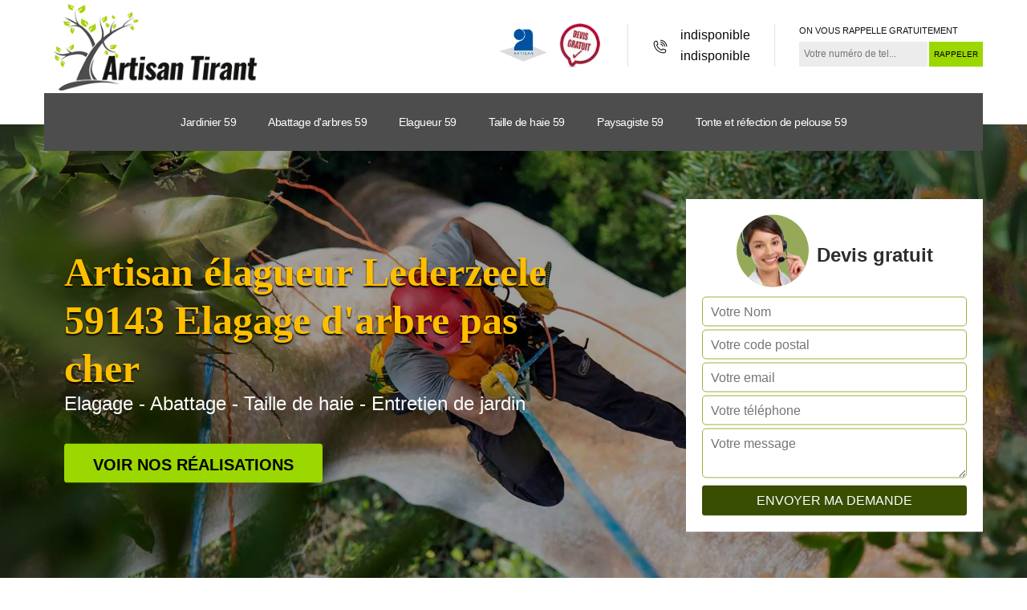

--- FILE ---
content_type: text/html; charset=UTF-8
request_url: https://www.jardinier-elagueur-59.fr/entreprise-elagage-elagueur-lederzeele-59143
body_size: 5272
content:
<!DOCTYPE html>
<html dir="ltr" lang="fr-FR">
<head>
		<meta charset="UTF-8" />
    <meta name=viewport content="width=device-width, initial-scale=1.0, minimum-scale=1.0 maximum-scale=1.0">
    <meta http-equiv="content-type" content="text/html; charset=UTF-8" >
    <title>Elagage d'arbre élagueur à Lederzeele tel: 03.59.28.10.66</title>
        <meta name="description" content="Elagueur professionnel à Lederzeele 59143 Artisan Tirant se met aux services des professionnels et particuliers pour s'occuper de l'élagage de vos arbres, garantit un résultat irréprochable">        
    <link rel="shortcut icon" href="/skins/default/images/favicon.ico" type="image/x-icon">
	<link rel="icon" href="/skins/default/images/favicon.ico" type="image/x-icon">
   <link href="/skins/default/css/bootstrap.min.css" rel="stylesheet" type="text/css"/>
    <link href="/skins/default/css/style.css" rel="stylesheet" type="text/css"/>
     <link rel="preconnect" href="https://www.googletagmanager.com">
    <link rel="preconnect" href="https://nominatim.openstreetmap.org"></head>
<body class="Desktop ville">
    
    <header  class="header headroom"><div class="page-header-inner"><div class="header-main"><div class="container"><div class="row justify-content-between align-items-center"><div class="col-md-3 site-logo"><a href="/" title="M. Tirant"><img loading="lazy" src="/skins/default/images/logo.png" alt="M. Tirant"></a></div><div class="col-md-9 header-content"><div class="topbar"><div class="topbar-infos"><div class="custom_info_logo"><img loading="lazy" src="/skins/default/images/img/logo_artisan.webp" alt="Artisan"><img loading="lazy" src="/skins/default/images/img/logo_devisGratuit.webp" alt="Devis gratuit"></div><div class="custom_info_tel d-flex"><i class="icon icon-phone"><img loading="lazy" src="/skins/default/images/icon/icon-fixe-mob.png" alt="fixe-top"></i><div><a href="tel:indisponible">indisponible</a><a href="tel:indisponible">indisponible</a></div></div><div class="custom_rappel_top"><strong>On vous rappelle gratuitement</strong><form action="/message.php" method="post" id="rappel_immediat"><input type="text" name="mail" id="mail2" value=""><input type="hidden" name="type" value="rappel"><input type="text" name="numtel" required="" placeholder="Votre numéro de tel..." class="form-input"><input type="submit" name="OK" value="RAPPELER" class=" btn btn-submit"></form></div></div></div></div></div><div class="menu-site"><nav class="nav"><ul class="nav-list"><li class="nav-item"><a href="/">Jardinier 59</a></li><li class="nav-item"><a href="entreprise-abattage-arbre-nord-59">Abattage d'arbres 59</a></li><li class="nav-item"><a href="entreprise-elagage-elagueur-nord-59">Elagueur 59</a></li><li class="nav-item"><a href="entreprise-taille-haie-nord-59">Taille de haie 59</a></li><li class="nav-item"><a href="artisan-paysagiste-nord-59">Paysagiste 59</a></li><li class="nav-item"><a href="entreprise-tonte-refection-pelouse-nord-59">Tonte et réfection de pelouse 59</a></li></ul></nav></div></div></div></div></header>
    <div class="homeslider"><div class="ContainerSlider"><div class="slider"><div class="fullImg" style="background-image: url(skins/default/images/img/bg-home83.webp);"></div><div class="fullImg" style="background-image: url(skins/default/images/img/bg-home81.webp);"></div><div class="fullImg" style="background-image: url(skins/default/images/img/bg-home3.webp);"></div></div><div class="caption"><div class="container"><div class="row align-items-center justify-content-between"><div class="col-md-7"><div class="captionText"><h1 class="titire-slider">Artisan élagueur Lederzeele 59143 Elagage d'arbre pas cher</h1><span class="subtitle" style="margin-top: 20px">Elagage - Abattage - Taille de haie - Entretien de jardin</span><a href="/realisations" title="Voir nos réalisations" class="btn btn-realisations">Voir nos réalisations</a></div></div><div class="col-lg-4 col-md-5"><div class="Devisgratuit"><div class="d-md-flex align-items-center justify-content-center"><span class="call"><img loading="lazy" src="/skins/default/images/img/call.webp" alt="call"></span><div class="text-center Devisgratuit_h3">Devis gratuit</div></div><form action="/message.php" method="post" id="FormDevis"><input type="text" name="mail" id="mail" value=""><input type="text" name="nom" required="" class="form-input" placeholder="Votre Nom"><input type="text" name="code_postal" required="" class="form-input" placeholder="Votre code postal"><input type="text" name="email" required="" class="form-input" placeholder="Votre email"><input type="text" name="telephone" required="" class="form-input" placeholder="Votre téléphone"><textarea name="message" required="" class="form-input" placeholder="Votre message"></textarea><input type="submit" value="Envoyer ma demande" class="btn btn-submit"></form></div></div></div></div></div></div></div><div class="competenceListe"><div class="container"><div class="row"></div></div></div><div class="Contenu"><div class="container"><div class="corps"><div class="row"><div class="col-md-8"><div class="mainleft"><div class="contenublock"><div class="Block Block0"><div class="bloc-une"><h2>Artisan Tirant, une entreprise d’élagage fort de plusieurs années d’expérience</h2><p>Implantée dans la ville de Lederzeele, dans le 59143, nous sommes une entreprise d’élagage qui jouit de la confiance des propriétaires les plus exigeants, professionnels et particuliers, dans cette localité. Disposant d’une grande expérience dans le domaine de la coupe de branche, nous intervenons en utilisant des matériels professionnels et adaptés. Nos tarifs qui sont les plus bas sur le marché sont également l’une des raisons pour lesquelles les clients choisissent de nous contacter. pour profiter de nos services, contactez nos chargés de clientèle.
</p></div></div><div class="Block Block1"><div class="row"><div class="col-md-6 d-flex"><div class="bgImgF" style="background-image: url(/photos/975100-elagueur-2.jpg)"></div> <!-- /photos/975100-elagueur-2.jpg --> <!-- /photos/975100-elagueur-3.jpg --></div><div class="col-md-6"><div class="bloc-une"><h2>Pour un jardin luxuriant, appelez Artisan Tirant!</h2><p>Vous rêvez d'un jardin luxuriant? Faites confiance à Artisan Tirant le jardinier élagueur de premier choix à Lederzeele! Nous façonnons votre espace vert avec précision et passion. Nos mains expertes taillent, élaguent et soignent chaque plante pour créer une oasis de beauté naturelle. Que vous soyez un particulier ou une entreprise, notre équipe dédiée réalise un travail méticuleux pour embellir votre environnement extérieur. Découvrez notre savoir-faire et transformez votre jardin en un espace verdoyant. Contactez-nous pour une consultation gratuite! Estimation gratuite, sans engagement!</p></div></div></div></div><div class="Block Block2"><div class="row"><div class="col-md-6 d-flex"> <!-- /photos/975100-elagueur-2.jpg --><div class="bgImgF" style="background-image: url(/photos/975100-elagueur-3.jpg)"></div> <!-- /photos/975100-elagueur-3.jpg --></div><div class="col-md-6"><div class="bloc-une"><h2>Pour vos projets d'élagage, faites confiance à Artisan Tirant! </h2><p>Vous cherchez à sublimer votre espace extérieur? Faites confiance à Artisan Tirant le jardinier élagueur sis à Lederzeele! Nos experts qualifiés prennent soin de chaque branche avec précision, créant une harmonie entre la nature et votre environnement. Que ce soit pour tailler, élaguer ou entretenir, nous mettons en œuvre notre savoir-faire pour embellir votre jardin selon vos envies. Profitez d'un service professionnel et personnalisé, façonné à votre image. Révélez la beauté de votre jardin avec Artisan Tirant où l'art rencontre la nature en toute splendeur! </p></div></div></div></div><div class="Block Block3"><h2 class="accordion">Pour un élagage irréprochable, appelez Artisan Tirant! </h2><div class="panelV"><p>Chers clients, confiez votre espace verdoyant à notre équipe passionnée de jardiniers élagueurs! Grâce à notre savoir-faire, chaque branche sera taillée avec précision, chaque arbuste sculpté avec art. Notre adresse dédiée à vous, Artisan Tirant, est votre garantie d'un extérieur resplendissant. Faites appel à nous pour façonner votre oasis de rêve! Avec des années d'expérience, nous vous offrons le soin et la splendeur que votre jardin mérite. Contactez-nous dès aujourd'hui et laissez la nature s'épanouir chez vous. Devis gratuit, sans engagement! </p></div></div><div class="Block Block4"><h2 class="accordion">Artisan Tirant, un paysagiste élagueur reconnu pour la qualité de ses prestations</h2><div class="panelV"><p>Professionnels et particuliers nous contactent pour la création de nouveaux espaces verts personnalisés dans la ville de Lederzeele, dans le 59143. Nous avons une longue expérience réussie dans le domaine et notre connaissance technique nous permet de vous garantir un résultat à la hauteur de vos exigences. Que ce soit pour une conception ou un aménagement de votre jardin, nous utilisons la technologie moderne telles que la PAO et le DAO pour représenter virtuellement votre projet. si vous avez des questions, contactez-nous !  
</p></div></div><div class="Block Block5"><h2 class="accordion">Élagueur : faites connaissance avec l’entreprise Artisan Tirant</h2><div class="panelV"><p>Élagueur professionnel réputé pour la qualité de nos prestations, nous sommes une entreprise qui est implantée dans la ville de Lederzeele, dans le 59143 depuis bien longtemps. Nous sommes un prestataire qui est sollicité par les propriétaires pour une taille de croissance ou une taille de croissance. Nous avons également une équipe compétente et chevronnée pour assurer un élagage de vos arbres fruitiers. Si vous voulez profiter de nos services, ou si vous voulez demander un devis, contactez-nous pendant les heures de bureau, du lundi au vendredi. 
</p></div></div><div class="Block Block6"><h2 class="accordion">Artisan Tirant l'élagueur de premier choix à Lederzeele! </h2><div class="panelV"><p>Besoin d'un élagueur compétent et abordable aux environs de Lederzeele? Artisan Tirant est votre choix numéro un pour des services d'élagage de qualité à des prix imbattables. Notre équipe d'experts qualifiés allie expertise et efficacité pour prendre soin de vos arbres sans peser sur votre budget. Confiez-nous vos espaces verts et bénéficiez d'un travail professionnel qui redonne vie à vos arbres tout en préservant leur santé. Transformez votre paysage avec notre savoir-faire à prix réduits. Contactez-nous et découvrez comment nous combinons qualité et économies!</p></div></div><div class="Block Block7"><h2 class="accordion">La société Artisan Tirant, l’entreprise à contacter pour un élagage d’arbre dans les règles</h2><div class="panelV"><p>Entreprise d’élagage d’arbre leader dans notre domaine d’activité, nous sommes un prestataire de choix pour les propriétaires dans la ville de Lederzeele, dans le 59143. A chaque prestation, nous mettons à votre service une équipe compétente et chevronnée qui veillera à ce que chaque coupe soit effectuée en tenant compte de la santé de vos végétaux. Nous assurons également la désinfection de la partie blessée pour éviter les maladies plus tard. Pour de plus amples informations, contactez nos chargés de clientèle.
</p></div></div><div class="Block Block8"><h2 class="accordion">Le jardinier élagueur Artisan Tirant bénéficie de la confiance de ses clients à Lederzeele</h2><div class="panelV"><p>Pour que vous puissiez bénéficier d’un jardin cohérent et bien structuré, nous vous proposons nos services. Jardinier élagueur professionnel chevronné, nous avons les compétences techniques requises pour vous assurer un travail de qualité. Quel que soit le type de coupe de branches dont vous avez besoin, que ce soit une coupe d’entretien ou une taille de croissance ou autres, nous pouvons vous garantir une prestation de qualité. si vous avez des questions ou si vous voulez demander un devis, contactez nos chargés de clientèle.
</p></div></div><div class="Block Block9"><h2 class="accordion">Artisan Tirant, le meilleur élagueur dans la ville de Lederzeele</h2><div class="panelV"><p>Si vous disposez d’un ou de plusieurs arbres dans votre jardin, vous devez savoir que vos végétaux doivent être taillés régulièrement pour s’adapter à l’environnement dans lequel il vit. Il faut également préciser que la taille des branches permet de garder la santé de l’arbre. Pour procéder à la coupe des branches, il est recommandé de faire appel à un professionnel comme notre entreprise. Nous vous enverrons des équipes d’élagueurs chevronnées pour assurer l’entretien de vos végétaux. Si vous avez des questions ou si vous voulez demander un devis, contactez-nous.
</p></div></div><div class="accordeon-inner"></div></div></div></div><div class="col-md-4"><div class="mainright"><div class="imgright" style="background-image: url(/photos/975100-elagueur-1.jpg)"></div><div class="Devisgratuit"><div class="engagement"><div class="mainright_h3">Nos engagements</div><ul class="eng-liste"><li>Devis et déplacement gratuits</li><li>Sans engagement</li><li>Artisan passionné</li><li>Prix imbattable</li><li>Travail de qualité</li></ul></div><div class="telDevis"><p class="tel"><i class="icon icon-phone"><img loading="lazy" src="/skins/default/images/icon/icon-fixe-bl-mob.png" alt="fixe-right"></i><a href="tel:indisponible"> indisponible</a></p><p class="tel"><i class="icon icon-mobile"><img loading="lazy" src="/skins/default/images/icon/icon-portable-bl-mob.png" alt="portable-right"></i> <a href="tel:indisponible">indisponible</a></p></div></div><div class="MapRight"><div class="mainright_h3">Nous localiser</div><span>Elagueur   Lederzeele</span><div id="Map"></div><p class="d-flex align-items-center adr"><img loading="lazy" src="/skins/default/images/icon/icon-locali.png" alt="locali-right"><span>indisponible</span></p></div></div></div></div></div></div></div><div class="categoriesList"><div class="container"><div class="Services"><h2 class="Titre">Autres services</h2><div class="Liens"><a href="/entreprise-abattage-arbre-lederzeele-59143"><i class="icon icon-leaf"></i>  Abattage d'arbres Lederzeele</a><a href="/entreprise-taille-haie-lederzeele-59143"><i class="icon icon-leaf"></i>  Taille de haie Lederzeele</a><a href="/artisan-jardinier-lederzeele-59143"><i class="icon icon-leaf"></i>  Jardinier Lederzeele</a><a href="/artisan-paysagiste-lederzeele-59143"><i class="icon icon-leaf"></i>  Paysagiste Lederzeele</a><a href="/entreprise-tonte-refection-pelouse-lederzeele-59143"><i class="icon icon-leaf"></i>  Tonte et réfection de pelouse Lederzeele</a><a href="/entreprise-pose-cloture-grillage-lederzeele-59143"><i class="icon icon-leaf"></i>  Pose de clôture et grillageLederzeele</a></div></div></div></div>
    <footer id="footer"><div class="container"><div class="d-md-flex justify-content-between align-items-center"><p class="copyright"><a href="/" title="M. Tirant" class="logo-footer"><img loading="lazy" src="/skins/default/images/logo.png" alt="M. Tirant"></a></p><p class="tel-footer"><i class="icon icon-phone"><img loading="lazy" src="/skins/default/images/icon/icon-fixe-mob.png" alt="fixe-foot"></i><span><span><a href="tel:indisponible">indisponible</a></span><span><a href="tel:indisponible"> indisponible</a></span></span></p><p class="adresse"><i class="icon icon-location"><img loading="lazy" src="/skins/default/images/icon/icon-locali.png" alt="locali-foot"></i><span>indisponible</span></p></div><div class="copyright mobilC"><span>©2018 Tout droit réservé - <a href="/mentions-legales" title="Mentions légales">Mentions légales</a></span></div></div></footer>

</body>

<script src="/js/jquery-3.6.0.min.js"></script>
<script src="/js/scripts.js"></script>
<script src="skins/default/js/slick.min.js"></script>




<script type="text/javascript">		
	var Support = 'Desktop';
	$(document).ready(function(){
		// Js lancés une fois la page chargée
			
		          initAnalytics('_');
		
        // Append the mobile icon nav
        $('.header').find('.MobileTop').prepend($('<div class="nav-mobile"><span>Menu</span></div>'));
        $('.nav-mobile').click(function(){
            $('.menu-site').toggle();
        });

        // 

        //slider
		
        $('.slider').slick({
          arrows: false,
          speed: 900,
          autoplay:true,
          pauseOnHover:false,
          autoplaySpeed: 3000
        })

        

        //accordeon
        $('.contenublock').find('.accordeon-inner').append($('.Block3, .Block4, .Block5, .Block6, .Block7, .Block8, .Block9, .Block10'));
        var acc = document.getElementsByClassName("accordion");
        var i;

        for (i = 0; i < acc.length; i++) {
            acc[i].onclick = function(){
                this.classList.toggle("active");
                this.nextElementSibling.classList.toggle("show");
            }
        }

       
	});
	</script>
<link rel="stylesheet" href="/js/leaflet/leaflet.css" />
<script src="/js/leaflet/leaflet.js"></script>
<script src="/js/map.js"></script>
<script>initMap('France',16);</script>
</html>


--- FILE ---
content_type: text/html; charset=UTF-8
request_url: https://www.jardinier-elagueur-59.fr/ajax.php
body_size: 131
content:
{"code_google_tags":"GTM-WH3C9KL","code_analytics":"UA-140556348-16","RGPD":null,"dbg":["Erreur  n'est pas reconnu."]}

--- FILE ---
content_type: application/javascript
request_url: https://www.jardinier-elagueur-59.fr/js/scripts.js
body_size: 7119
content:
/*
 * jQuery Cookie Plugin v1.4.1
 * https://github.com/carhartl/jquery-cookie
 *
 * Copyright 2013 Klaus Hartl
 * Released under the MIT license
 */
var Cfg ;
$.post('/ajax.php',{fct:'config'},function(retr) {
	Cfg = retr;
	if (Cfg && Cfg.displayRgpd) {
		console.log('ok Rgpd');
		$('body').append(Cfg.htmlRgpd);
		$('head').append(Cfg.styleRgpd);
	}
	if (Cfg.rs_mb) $('body').append(Cfg.rs_mb);
},'json');

jQuery.event.special.touchstart = {
    setup: function( _, ns, handle ) {
        this.addEventListener("touchstart", handle, { passive: !ns.includes("noPreventDefault") });
    }
};
jQuery.event.special.touchmove = {
    setup: function( _, ns, handle ) {
        this.addEventListener("touchmove", handle, { passive: !ns.includes("noPreventDefault") });
    }
};
jQuery.event.special.wheel = {
    setup: function( _, ns, handle ){
        this.addEventListener("wheel", handle, { passive: true });
    }
};
jQuery.event.special.mousewheel = {
    setup: function( _, ns, handle ){
        this.addEventListener("mousewheel", handle, { passive: true });
    }
};

(function (factory) {
	if (typeof define === 'function' && define.amd) {
		// AMD
		define(['jquery'], factory);
	} else if (typeof exports === 'object') {
		// CommonJS
		factory(require('jquery'));
	} else {
		// Browser globals
		factory(jQuery);
	}
}(function ($) {

	var pluses = /\+/g;

	function encode(s) {
		return config.raw ? s : encodeURIComponent(s);
	}

	function decode(s) {
		return config.raw ? s : decodeURIComponent(s);
	}

	function stringifyCookieValue(value) {
		return encode(config.json ? JSON.stringify(value) : String(value));
	}

	function parseCookieValue(s) {
		if (s.indexOf('"') === 0) {
			// This is a quoted cookie as according to RFC2068, unescape...
			s = s.slice(1, -1).replace(/\\"/g, '"').replace(/\\\\/g, '\\');
		}

		try {
			// Replace server-side written pluses with spaces.
			// If we can't decode the cookie, ignore it, it's unusable.
			// If we can't parse the cookie, ignore it, it's unusable.
			s = decodeURIComponent(s.replace(pluses, ' '));
			return config.json ? JSON.parse(s) : s;
		} catch(e) {}
	}

	function read(s, converter) {
		var value = config.raw ? s : parseCookieValue(s);
		return $.isFunction(converter) ? converter(value) : value;
	}

	var config = $.cookie = function (key, value, options) {

		// Write

		if (value !== undefined && !$.isFunction(value)) {
			options = $.extend({}, config.defaults, options);

			if (typeof options.expires === 'number') {
				var days = options.expires, t = options.expires = new Date();
				t.setTime(+t + days * 864e+5);
			}

			return (document.cookie = [
				encode(key), '=', stringifyCookieValue(value),
				options.expires ? '; expires=' + options.expires.toUTCString() : '', // use expires attribute, max-age is not supported by IE
				options.path    ? '; path=' + options.path : '',
				options.domain  ? '; domain=' + options.domain : '',
				options.secure  ? '; secure' : ''
			].join(''));
		}

		// Read

		var result = key ? undefined : {};

		// To prevent the for loop in the first place assign an empty array
		// in case there are no cookies at all. Also prevents odd result when
		// calling $.cookie().
		var cookies = document.cookie ? document.cookie.split('; ') : [];

		for (var i = 0, l = cookies.length; i < l; i++) {
			var parts = cookies[i].split('=');
			var name = decode(parts.shift());
			var cookie = parts.join('=');

			if (key && key === name) {
				// If second argument (value) is a function it's a converter...
				result = read(cookie, value);
				break;
			}

			// Prevent storing a cookie that we couldn't decode.
			if (!key && (cookie = read(cookie)) !== undefined) {
				result[name] = cookie;
			}
		}

		return result;
	};

	config.defaults = {};

	$.removeCookie = function (key, options) {
		if ($.cookie(key) === undefined) {
			return false;
		}

		// Must not alter options, thus extending a fresh object...
		$.cookie(key, '', $.extend({}, options, { expires: -1 }));
		return !$.cookie(key);
	};

}));

/*
    A simple jQuery modal (http://github.com/kylefox/jquery-modal)
    Version 0.8.0
*/
!function(o){"object"==typeof module&&"object"==typeof module.exports?o(require("jquery"),window,document):o(jQuery,window,document)}(function(o,t,e,i){var s=[],l=function(){return s.length?s[s.length-1]:null},n=function(){var o,t=!1;for(o=s.length-1;o>=0;o--)s[o].$blocker&&(s[o].$blocker.toggleClass("current",!t).toggleClass("behind",t),t=!0)};o.modal=function(t,e){var i,n;if(this.$body=o("body"),this.options=o.extend({},o.modal.defaults,e),this.options.doFade=!isNaN(parseInt(this.options.fadeDuration,10)),this.$blocker=null,this.options.closeExisting)for(;o.modal.isActive();)o.modal.close();if(s.push(this),t.is("a"))if(n=t.attr("href"),/^#/.test(n)){if(this.$elm=o(n),1!==this.$elm.length)return null;this.$body.append(this.$elm),this.open()}else this.$elm=o("<div>"),this.$body.append(this.$elm),i=function(o,t){t.elm.remove()},this.showSpinner(),t.trigger(o.modal.AJAX_SEND),o.get(n).done(function(e){if(o.modal.isActive()){t.trigger(o.modal.AJAX_SUCCESS);var s=l();s.$elm.empty().append(e).on(o.modal.CLOSE,i),s.hideSpinner(),s.open(),t.trigger(o.modal.AJAX_COMPLETE)}}).fail(function(){t.trigger(o.modal.AJAX_FAIL);var e=l();e.hideSpinner(),s.pop(),t.trigger(o.modal.AJAX_COMPLETE)});else this.$elm=t,this.$body.append(this.$elm),this.open()},o.modal.prototype={constructor:o.modal,open:function(){var t=this;this.block(),this.options.doFade?setTimeout(function(){t.show()},this.options.fadeDuration*this.options.fadeDelay):this.show(),o(e).off("keydown.modal").on("keydown.modal",function(o){var t=l();27==o.which&&t.options.escapeClose&&t.close()}),this.options.clickClose&&this.$blocker.click(function(t){t.target==this&&o.modal.close()})},close:function(){s.pop(),this.unblock(),this.hide(),o.modal.isActive()||o(e).off("keydown.modal")},block:function(){this.$elm.trigger(o.modal.BEFORE_BLOCK,[this._ctx()]),this.$body.css("overflow","hidden"),this.$blocker=o('<div class="jquery-modal blocker current"></div>').appendTo(this.$body),n(),this.options.doFade&&this.$blocker.css("opacity",0).animate({opacity:1},this.options.fadeDuration),this.$elm.trigger(o.modal.BLOCK,[this._ctx()])},unblock:function(t){!t&&this.options.doFade?this.$blocker.fadeOut(this.options.fadeDuration,this.unblock.bind(this,!0)):(this.$blocker.children().appendTo(this.$body),this.$blocker.remove(),this.$blocker=null,n(),o.modal.isActive()||this.$body.css("overflow",""))},show:function(){this.$elm.trigger(o.modal.BEFORE_OPEN,[this._ctx()]),this.options.showClose&&(this.closeButton=o('<a href="#close-modal" rel="modal:close" class="close-modal '+this.options.closeClass+'">'+this.options.closeText+"</a>"),this.$elm.append(this.closeButton)),this.$elm.addClass(this.options.modalClass).appendTo(this.$blocker),this.options.doFade?this.$elm.css("opacity",0).show().animate({opacity:1},this.options.fadeDuration):this.$elm.show(),this.$elm.trigger(o.modal.OPEN,[this._ctx()])},hide:function(){this.$elm.trigger(o.modal.BEFORE_CLOSE,[this._ctx()]),this.closeButton&&this.closeButton.remove();var t=this;this.options.doFade?this.$elm.fadeOut(this.options.fadeDuration,function(){t.$elm.trigger(o.modal.AFTER_CLOSE,[t._ctx()])}):this.$elm.hide(0,function(){t.$elm.trigger(o.modal.AFTER_CLOSE,[t._ctx()])}),this.$elm.trigger(o.modal.CLOSE,[this._ctx()])},showSpinner:function(){this.options.showSpinner&&(this.spinner=this.spinner||o('<div class="'+this.options.modalClass+'-spinner"></div>').append(this.options.spinnerHtml),this.$body.append(this.spinner),this.spinner.show())},hideSpinner:function(){this.spinner&&this.spinner.remove()},_ctx:function(){return{elm:this.$elm,$blocker:this.$blocker,options:this.options}}},o.modal.close=function(t){if(o.modal.isActive()){t&&t.preventDefault();var e=l();return e.close(),e.$elm}},o.modal.isActive=function(){return s.length>0},o.modal.getCurrent=l,o.modal.defaults={closeExisting:!0,escapeClose:!0,clickClose:!0,closeText:"X",closeClass:"",modalClass:"modal",spinnerHtml:null,showSpinner:!0,showClose:!0,fadeDuration:null,fadeDelay:1},o.modal.BEFORE_BLOCK="modal:before-block",o.modal.BLOCK="modal:block",o.modal.BEFORE_OPEN="modal:before-open",o.modal.OPEN="modal:open",o.modal.BEFORE_CLOSE="modal:before-close",o.modal.CLOSE="modal:close",o.modal.AFTER_CLOSE="modal:after-close",o.modal.AJAX_SEND="modal:ajax:send",o.modal.AJAX_SUCCESS="modal:ajax:success",o.modal.AJAX_FAIL="modal:ajax:fail",o.modal.AJAX_COMPLETE="modal:ajax:complete",o.fn.modal=function(t){return 1===this.length&&new o.modal(this,t),this},o(e).on("click.modal",'a[rel~="modal:close"]',o.modal.close),o(e).on("click.modal",'a[rel~="modal:open"]',function(t){t.preventDefault(),o(this).modal()})});
// mes scritps
function popmeup(page,largeur,hauteur,options) { 
    if (options=="") options = "menubar=no,scrollbars=yes,statusbar=no";
    var top=(screen.height-hauteur)/2;     
    var left=(screen.width-largeur)/2;     
    window.open(page,"popup","top="+top+",left="+left+",width="+largeur+",height="+hauteur+","+options); 
}
function EnvoyerMotDePasse() {
    $.post('/ajax.php',{
			fct: 'EnvoyerMotDePasse',
            email:$('#mdpoemail').val()
			},function(retr) {            
				//$('#Infos').html(retr.msg).modal();
				$('#MsgInfos p').html('Vous allez bientôt recevoir par email un lien pour modifier votre mot de passe.');
				$('#MsgInfos').show();
            },'json'); 
}
function SendStockAlert() {
    $.post('/ajax.php',{
			fct: 'SendStockAlert',
            email:$('#alert_email').val(),
            produit_id:$('#alert_produit_id').val(),
            id:$('#alert_id').val()
			},function(retr) {            
				//$('#Infos').html(retr.msg).modal();
				$('#MsgInfos p').html('Vous serez avertie par email lorsque que le modèle sera de nouveau disponible.');
				$('#MsgInfos').show();
            },'json'); 
}
function SendWishlist() {
    $.post('/ajax.php',{
			fct: 'SendWishlist',
            email:$('#wlmail').val()
			},function(retr) {            
				$('#Infos').html(retr.msg).modal();
            },'json'); 
}
function GetVilles(cp, dest) {
    		$('#'+dest).html('<option>...</option>');

    		$.post('/ajax.php',{
			fct: 'GetVilles',
            cp:cp
			},function(retr) {            
				$('#'+dest).html(retr.html);
            },'json'); 
}
var tt;
function SaveDatas(FormId) {
    
    $('#Infos').html('Enregistrement en cours...').modal();
    $.post('/ajax.php',{
			fct: 'SaveDatas',
            data:$('#'+FormId).serialize()
			},function(retr) {            
				$('#Infos').html(retr.msg).modal();
                //if (retr.c) $.cookie('u',retr.c);
            },'json'); 
}
function AfficherCommande(commande_id) {
    $('#ListeCommandes').hide();
    $('#DetailCommande').html('Chargement en cours..').show();
    $.post('/ajax.php',{
			fct: 'AfficherCommande',
            commande_id:commande_id
			},function(retr) {            
				$('#DetailCommande').html(retr.html);
            },'json'); 
}
function ChangerQuantite(produit_id,variante_id,nouvelle_qte) {
    $.post('/panier.php',{
			fct: 'ChangerQuantite',
			datas: {				
				produit_id: produit_id,
				variante_id: variante_id,
				nouvelle_qte: nouvelle_qte
			}
			},function(retr) {
                if (nouvelle_qte == 0) {
                    $('.'+produit_id+'_'+variante_id).remove();                    
                } else {
                    $('#Total_'+produit_id+'_'+variante_id+' span').html(retr.NewTotal);                    
                }
                $('#Montant span').html(retr.Panier.Donnees.montant)
				$('#MiniPanierBtn').html(retr.Panier.titre);
				$('#MiniPanier').html(retr.Panier.html);
				$('#PanierCount').html(retr.Panier.nb_produits);
				self.location='/panier?e=1';
            },'json');
}
function AjouterPanier(produit_id) {
		$.post('/panier.php',{
			fct: 'AjouterPanier',
			datas: {				
				produit_id: produit_id,
				ids: CheckParam(),
				quantite: 1
			}
			},function(retr) {            
				/*$('#Infos').html(retr.html).modal();*/
				$('#MiniPanierBtn').html(retr.Panier.titre);
				$('#MiniPanier').html(retr.Panier.html);
				$('#MiniPanier').addClass('Visible');
				$('#PanierCount').html(retr.Panier.nb_produits);
				setTimeout("$('#MiniPanier').removeClass('Visible');",5000);
            },'json');    
	}
	function Wishlist2Panier(produit_id, variante_id) {
		$.post('/panier.php',{
			fct: 'AjouterPanier',
			datas: {				
				produit_id: produit_id,
				ids: {idVariante:variante_id, idPrix:'default'},
				quantite: 1
			}
			},function(retr) {            
				$('#Infos').html(retr.html).modal();
				$('#MiniPanierBtn').html(retr.Panier.titre);
				$('#MiniPanier').html(retr.Panier.html);
				$('#PanierCount').html(retr.Panier.nb_produits);
            },'json');    
	}
	function RemoveFromWishlist(produit_id, variante_id) {
		if (confirm('Retirer ce produit de votre wishlist ?')) {
		$.post('/panier.php',{
			fct: 'RemoveFromWishlist',
			datas: {				
				produit_id: produit_id,
				variante_id: variante_id
			}
			},function(retr) {            
				$('#'+produit_id+'_'+variante_id).remove();
            },'json');
		}
	}
	function AjouterWishlist(produit_id) {
		if (produit_id == 0) {
			$('#MsgInfos p').html('Vous devez creer un compte pour ajouter un produit à votre Wishlist.<br/><a href="/inscription">&nbsp;Créer un compte maintenant&nbsp;</a> <a href="/connexion">&nbsp;Accéder à mon compte&nbsp;</a>');
			$('#MsgInfos').show();
		} else {
		$.post('/panier.php',{
			fct: 'AjouterWishlist',
			datas: {				
				produit_id: produit_id,
				ids: CheckParam(),
				quantite: 1
			}
			},function(retr) {            
				$('#Infos').html(retr.html).modal();
            },'json');
		}
	}
function ViderPanier() {
		$.post('/panier.php',{
			fct: 'ViderPanier',
			datas: {				
				
			}
			},function(retr) {            
				$('#Infos').html(retr.html).modal();
				$('#MiniPanierBtn').html(retr.Panier.titre);
				$('#MiniPanier').html(retr.Panier.html);
				$('#PanierCount').html(retr.Panier.nb_produits);
            },'json');    
	}	
	function ChargerPanier() {
		$.post('/panier.php',{
			fct: 'ChargerPanier'			
			},function(retr) {            
				$('#MiniPanierBtn').html(retr.titre);
				$('#MiniPanier').html(retr.html);
				$('#PanierCount').html(retr.nb_produits);
            },'json');    
	}
	
	function CheckParam() {
		idPhoto = new Array();
		idPrix = new Array();
		idPromo = new Array();
		idVariante = new Array();
		idStock = new Array();
		ids = $('.Joue');
		
		for(ii=0; ii<ids.length; ii++) {
			if (ids[ii].className.indexOf('JPhoto') != -1) { idPhoto[idPhoto.length] = parseInt(ids[ii].value); }
			if (ids[ii].className.indexOf('JPrix') != -1) { idPrix[idPrix.length] = parseInt(ids[ii].value); }
			if (ids[ii].className.indexOf('JPromo') != -1) { idPromo[idPromo.length] = parseInt(ids[ii].value); }
			if (ids[ii].className.indexOf('JStock') != -1) { idStock[idStock.length] = parseInt(ids[ii].value); }
			idVariante[idVariante.length] = parseInt(ids[ii].value);
		}
		if (idPhoto.length > 0)
		idPhoto = '-'+idPhoto.sort(function(a, b){ return a-b }).join('-')+'-';
		else idPhoto = 'default';
		
		if (idPrix.length > 1)
		idPrix = '-'+idPrix.sort(function(a, b){ return a-b }).join('-')+'-';
        else idPrix = 'default';
		
		if (idPromo.length > 1)
		idPromo = '-'+idPromo.sort(function(a, b){ return a-b }).join('-')+'-';
		
		if (idVariante.length > 1)
		idVariante = '-'+idVariante.sort(function(a, b){ return a-b }).join('-')+'-';
		else idVariante = 'default';
		
		if (idStock.length > 0)
		idStock = '-'+idStock.sort(function(a, b){ return a-b }).join('-')+'-';
		else idVariante = 'default';

		// Mise à jour des photos ?
		if (window['ParamPhotos'] && ParamPhotos[idPhoto].length > 0) {
			html = '';
			firstPhotoId = 0;
			for(ii=0;ii<ParamPhotos[idPhoto].length;ii++) {
				photo_id = ParamPhotos[idPhoto][ii];
				if (Photos[photo_id]) {
				if (firstPhotoId == 0) firstPhotoId = photo_id;
				if (window['AjtPhotoThumb'])
				html += AjtPhotoThumb(photo_id, Photos[photo_id].nom, Photos[photo_id].description);
				else
				html += '<a href="javascript:VoirPhoto('+photo_id+')"><img id="Th'+photo_id+'" class="img-responsive" src="/500x500/'+photo_id+'-'+Photos[photo_id].nom+'" alt="'+Photos[photo_id].description+'"/></a>'
				}
			}
			$('#PhotosThumbs').html(html);
			VoirPhoto(firstPhotoId,'1000x1000');
		} else {
			html = '';
			tmp = '';
			firstPhotoId = 0;
			for(ii in Photos) {
				photo_id = ii;				
				if (firstPhotoId == 0) firstPhotoId = photo_id;
				if (window['AjtPhotoThumb']) {
					ttmp = AjtPhotoThumb(photo_id, Photos[photo_id].nom, Photos[photo_id].description);					
				} else {
					ttmp = '<a href="javascript:VoirPhoto('+photo_id+')"><img id="Th'+photo_id+'" class="img-responsive" src="/500x500/'+photo_id+'-'+Photos[photo_id].nom+'" alt="'+Photos[photo_id].description+'"/></a>';
					
				}
				if (Photos[photo_id].principale == 1) {
					firstPhotoId = photo_id;
					html = ttmp + html ;
				} else {
					html += ttmp ;
					}
			}			
			$('#PhotosThumbs').html(html);
			if (Support != 'Mobile')
						$('.carousel').slick({
				  slidesToShow: 4,
				  slidesToScroll: 1,
				  infinite:false,
				  //adaptiveHeight: true,
				  //asNavFor: '.ImgActive',
				  focusOnSelect: true,
				  vertical:true,
				  appendArrows:'#ThArrows'
				});
					VoirPhoto(firstPhotoId,'1000x1000');
			}
		if (window['ParamStock'] && ParamStock[idStock]) {
			if (ParamStock[idStock].stock > 0) {
				$('#AjouterOK').show();
				$('#AjouterKO').hide();
				$('.MailMessage').hide();
			} else {
				$('#AjouterOK').hide();
				$('#AjouterKO').show();
				$('#alert_id').val(idStock);
				$('.MailMessage').show();
			}
		}
		// Mise à jour du prix ?
		if (window['ParamPrix'] && ParamPrix[idPrix]) {
			Sticker = "#PrixBase";
			Prix = ParamPrix[idPrix];
			Promo1 = '';
			PrixBarre1 = '';
			Promo2 = '';
			PrixBarre2 = '';
			if (ParamPromos && ParamPromos['default']) {
				if (! ParamPromos[idPhoto]) {
					idPromo = 'default';
				}
				
				if (ParamPromos[idPromo].nb_prix_barres == 2) {
					Sticker = '#PrixPromo2';
					Promo1 = ParamPromos[idPromo].remise_1+'&nbsp;'+((ParamPromos[idPromo].type_de_remise == 'P')?'%':'&euro;');
					PrixBarre1 = Prix;
					Promo2 = ParamPromos[idPromo].remise_2+'&nbsp;'+((ParamPromos[idPromo].type_de_remise == 'P')?'%':'&euro;');
					if (ParamPromos[idPromo].type_de_remise == 'P') {
						PrixBarre2 = Prix - (Prix * ParamPromos[idPromo].remise_1/100);
						Prix = Prix - (Prix * ParamPromos[idPromo].remise_2/100);
					} else {
						PrixBarre2 = Prix - ParamPromos[idPromo].remise_1;
						Prix = Prix - ParamPromos[idPromo].remise_2;
					}
				} else {
					Sticker = '#PrixPromo1';
					Promo1 = ParamPromos[idPromo].remise_1+'&nbsp;'+((ParamPromos[idPromo].type_de_remise == 'P')?'%':'&euro;');
					PrixBarre1 = Prix;
					if (ParamPromos[idPromo].type_de_remise == 'P') {
						Prix = Prix - (Prix * ParamPromos[idPromo].remise_1/100);
					} else {
						Prix = Prix - ParamPromos[idPromo].remise_1;
					}
					
				}
			}
			
			html = $(Sticker).html().replace(/__PRIX__/,Prix).replace(/__PROMO1__/,Promo1).replace(/__PROMO2__/,Promo2).replace(/__PRIXBARRE1__/,PrixBarre1).replace(/__PRIXBARRE2__/,PrixBarre2);
			$('#Prix').html(html);
		}
		
		return { idPrix: idPrix, idPromo: idPromo, idStock: idStock, idVariante: idVariante };
	}
	
	function VoirPhoto(photo_id,size) {
		if (size) dir = size;
		else dir = 'photo';
		$('#PhotoGr').attr('src','/'+dir+'/'+photo_id+'-'+Photos[photo_id].nom);
	}
    

	function initAnalytics2(ua) {
		(function(i,s,o,g,r,a,m){i['GoogleAnalyticsObject']=r;i[r]=i[r]||function(){
		(i[r].q=i[r].q||[]).push(arguments)},i[r].l=1*new Date();a=s.createElement(o),
		m=s.getElementsByTagName(o)[0];a.async=1;a.src=g;m.parentNode.insertBefore(a,m)
		})(window,document,'script','//www.google-analytics.com/analytics.js','ga');
	  
		ga('create', ua, 'auto');
		ga('send', 'pageview');
	}
	
	function gtag(){dataLayer.push(arguments);}
	
	function initAnalytics3(ua) {
		document.getElementsByTagName('head')[0].append('<script async src="https://www.googletagmanager.com/gtag/js?id='+ua+'"></script>');
		s = document.createElement('script');
		s.src = "https://www.googletagmanager.com/gtag/js?id="+ua;
		s.async = true;
		document.getElementsByTagName('head')[0].appendChild(s)
	  
		window.dataLayer = window.dataLayer || [];
	  
	  gtag('js', new Date());
	
	  gtag('config',ua);
	}

	function initAnalytics(ua) {
		if (Cfg) {
		if (Cfg.code_analytics) {
				// document.getElementsByTagName('head')[0].append('<script async src="https://www.googletagmanager.com/gtag/js?id='+Cfg.code_analytics+'"></script>');
				s = document.createElement('script');
				s.src = "https://www.googletagmanager.com/gtag/js?id="+Cfg.code_analytics;
				s.async = true;
				document.getElementsByTagName('head')[0].appendChild(s)
			
				window.dataLayer = window.dataLayer || [];
			
			gtag('js', new Date());
			gtag('consent', 'default', {
				'ad_storage': 'granted',
				'ad_user_data': 'granted',
				'ad_personalization': 'granted',
				'analytics_storage': 'granted'
			  });

			
			gtag('config',Cfg.code_analytics);
			Etat = new Array('denied','granted');
			if (Cfg.RgpdAd_storage) {
				gtag('consent', 'update', {
					'ad_storage': (Cfg.RgpdAd_storage == 1)?'granted':'denied',
					'ad_user_data': (Cfg.RgpdAd_user_data == 1)?'granted':'denied',
					'ad_personalization': (Cfg.RgpdAd_personalization == 1)?'granted':'denied',
					'analytics_storage': (Cfg.RgpdStats == 1)?'granted':'denied'
				  });
			}
		}

		if (Cfg.code_google_tags) {
			(function(w,d,s,l,i){ w[l]=w[l]||[];w[l].push({ 'gtm.start':
			new Date().getTime(),event:'gtm.js'});var f=d.getElementsByTagName(s)[0],
			j=d.createElement(s),dl=l!='dataLayer'?'&l='+l:'';j.async=true;j.src=
			'https://www.googletagmanager.com/gtm.js?id='+i+dl;f.parentNode.insertBefore(j,f);
			})(window,document,'script','dataLayer',Cfg.code_google_tags);
		}
	} else {
		setTimeout("initAnalytics('')",1000);
	}
	}
function UpdateDDN(dest) {
	$('#'+dest).val($('#DDNDay').val()+'/'+$('#DDNMonth').val()+'/'+$('#DDNYear').val())
}

function CompteARebourg() {
		ids = $('.CompteARebourg');
		now = new Date();
		now = now.getTime()/1000;
		for(i=0; i<ids.length; i++) {			
			stop = new Date($(ids[i]).attr('data-stop'));
			stop = stop.getTime()/1000;
			reste = parseInt(stop - now);
			jours = Math.floor(reste / (3600*24));
			reste = reste - (jours * 3600*24);
			heures = Math.floor(reste / 3600);
			reste = reste - (heures * 3600);
			minutes = Math.floor(reste / 60);
			reste = reste - (minutes * 60);
			secondes = reste;
			html = secondes+' s';
			if (minutes > 0) html = minutes+' m '+html;
			if (heures > 0) html = heures+' h '+html;
			if (jours > 0) html = jours+' j '+html;
			$(ids[i]).html(html);
		}
	}
	function FermerCookies(etat) {
		$.post('/ajax.php',{
				fct: 'FermerCookies',
				etat:etat
				},function(retr) {            
					$('#RGPDPan').slideUp();
				},'json'); 
	}

	
	function SaveRgpd() { 

		$.post('/ajax.php',{
			fct: 'SaveRgpd',
			RGPDDatas: { 
				RgpdStats:$('#RgpdStats').prop('checked')?1:0,
				RgpdAd_storage:$('#RgpdAd_storage').prop('checked')?1:0,
				RgpdAd_personalization:$('#RgpdAd_personalization').prop('checked')?1:0,
				RgpdAd_user_data:$('#RgpdAd_user_data').prop('checked')?1:0,
			}
			},function(retr) {            
				$('#RGPDPan').slideUp();
			},'json');          
	}

	function Partager(type) {
		switch(type) {
			// case 'FB': url = 'fb://post?text=Voici%20un%20article%20intéressant%20à%20partager%21&link='; break;
			case 'FB': url = 'https://www.facebook.com/sharer/sharer.php?u='; break;
			case 'TW': url = 'https://twitter.com/intent/tweet?url='; break;
			// case 'IN': url = 'linkedin://shareArticle?mini=true&title=Titre%20de%20l%27article&summary=Résumé%20de%20l%27article&source=Nom%20de%20la%20source&url='; break;
			case 'IN': url = 'https://www.linkedin.com/sharing/share-offsite/?url='; break;
		}
		window.open(url+self.location,'Partager'+type,'width=450,height=450,popup');
	}

	function Flyers(tt) {
		$.post('/ajax.php',{
			fct: 'Flyers',
			tt: tt
			},function(retr) {            
				self.location = '/flyers?m=fl_ok';
			},'json'); 
	}